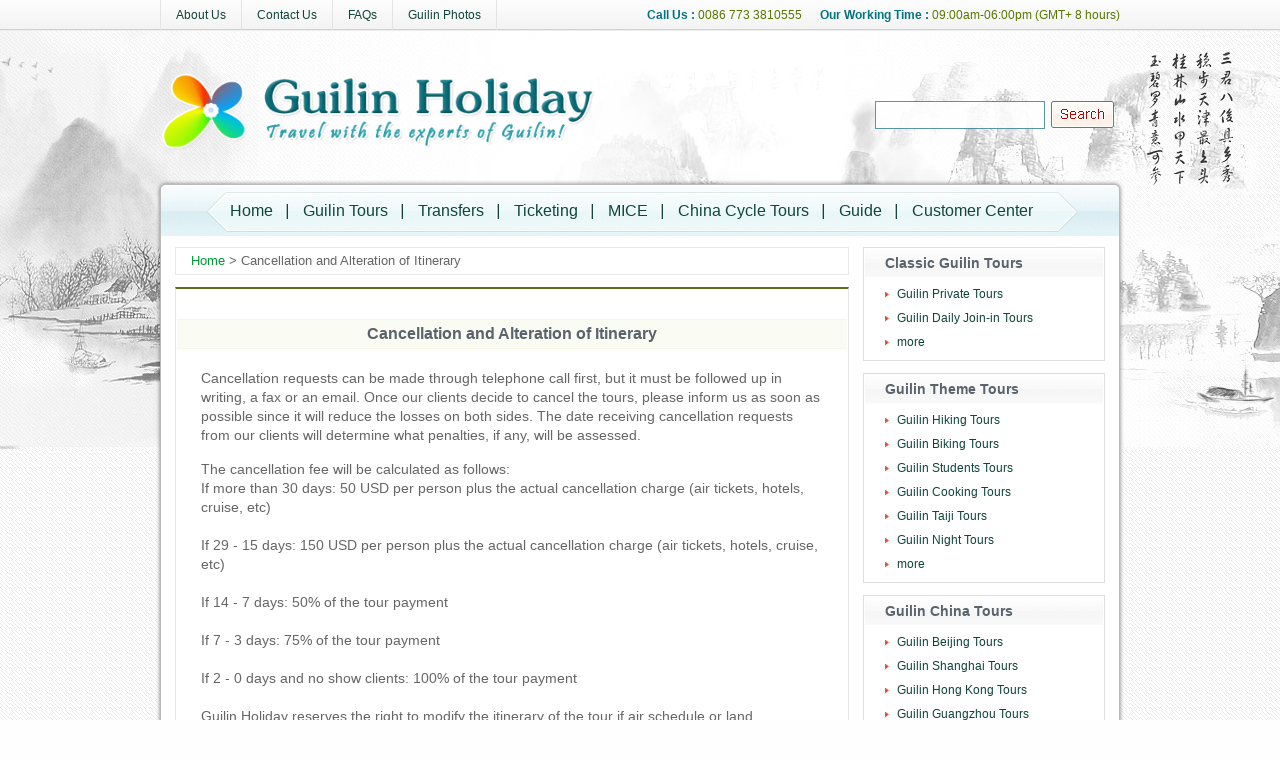

--- FILE ---
content_type: text/html; charset=utf-8
request_url: http://www.guilinholiday.com/info-v1315-cancellation-and-alteration-of-itinerary
body_size: 5567
content:
<!DOCTYPE html PUBLIC "-//W3C//DTD XHTML 1.0 Transitional//EN" "http://www.w3.org/TR/xhtml1/DTD/xhtml1-transitional.dtd">
<html xmlns="http://www.w3.org/1999/xhtml">
    <head>
        <meta http-equiv="Content-Type" content="text/html; charset=UTF-8"/>
<link href="/WebApp/Tpl/default/Public/Css/main.css" type="text/css" rel="stylesheet" />
<script src="/WebApp/Tpl/default/Public/Js/gototop.js" type="text/javascript" ></script>

<!-- JQ 1.7.2.min.js 对透明插件失效 -->
<script src="/WebApp/Tpl/default/Public/Js/jquery-1.7.2.min.js" type="text/javascript" ></script>

<script src="/WebApp/Tpl/default/Public/Js/jquery.slide-packer.js" type="text/javascript"></script><!-- Slider Banner -->

<script src="/WebApp/Tpl/default/Public/Js/bootstrap-scrollspy.js" type="text/javascript"></script><!-- Rolling Monitoring -->

<script src="/WebApp/Tpl/default/Public/Js/main.js" type="text/javascript" ></script>

        <title>Cancellation and Alteration of Itinerary, Travel Responsibility at Guilin Holiday - Guilin Holiday</title>
<meta name="description" content="Guilin Holiday delivers flexible Guilin tours and travel programs for Yangshuo, Longji, Longsheng, Lingchuan, Li River Cruise, Sanjiang, Guizhou at reasonable prices" /> 
<meta name="keywords" content ="Travel Responsibility, Guilin tours, Guilin tour operator, Guilin tour, Guilin travel, Guilin travel agency"/> 
    </head>

    <body>
        <div id="wrap">

            
            <div id="top_nav">
    <div class="top_nav_con">
        <ul class="top_nav_line">
            <li class="first_li"><a href="/about-us">About Us</a></li>
            <li><a href="/contact-us">Contact Us</a></li>
            <li><a href="/faq">FAQs</a></li>
            <li><a href="/photo">Guilin Photos</a></li>
            <!-- <li><a href="/video">Guilin Video</a></li> -->
        </ul>
        <!-- <ul class="top_nav_side">
            <li class="first_li shop_cart_ico"><a href="###">My Cart (<strong> 2 </strong>)</a></li>
            <li class="help_ico"><a href="###">Help Center</a></li>
            <li class="reg_ico"><a href="reg.html">Register</a></li>
            <li class="login_ico"><a href="login.html">Login in</a></li>
        </ul> -->
        <div class="top_bar_info">
        	<strong>Call Us :</strong> 0086 773 3810555  <strong>Our Working Time :</strong> 09:00am-06:00pm (GMT+ 8 hours)
        </div>
    </div>
</div>
<div id="content">
    <div id="header">
        <div id="logo">
            <a href="http://www.guilinholiday.com/"><img src="/WebApp/Tpl/default/Public/images/guilin_logo.png" width="450" height="90" border="0"  /></a>
        </div>
        <div class="search_box">
            <form method="get" action="http://www.google.com/search" target="_blank">
                <input class="text_se" name="q" type="text" size="50" />
                <input class="btn_se" type="image" src="/WebApp/Tpl/default/Public/images/se_btn.gif"  />

                <input type="hidden" value="en" name="hl">
                <input type="hidden" value="1" name="newwindow">
                <input type="hidden" value="100" name="num">
                <input type="hidden" value="www.guilinholiday.com" name="domains">
                <input type="hidden" value="www.guilinholiday.com" name="sitesearch">
            <input type="hidden" name="__hash__" value="8fc87af7e225c5c25b26fac5563ca78d" /></form>
        </div>
        <div class="main_nav">
            <ul class="nav_line">
                <li><a href="/">Home</a></li>
                <li><a href="/tour">Guilin Tours</a></li>
                <!-- <li><a href="/hotel">Hotels</a></li>  -->
                <li><a href="/transfer">Transfers</a></li>
                <li><a href="/ticket">Ticketing</a></li>
                <li><a href="/mice">MICE</a></li>
                <li><a href="/china-cycling">China Cycle Tours</a></li>
                <li><a href="/guide">Guide</a></li>
                <li class="last_li"><a href="/customer">Customer Center</a></li>     
            </ul>
        </div>
    </div>

            <!-- Main Con - Start ↓ -->
            <div id="main_con">
                <!-- Main Col 左边主栏部分-Start ↓ -->
                <div id="main_col">
                    <div class="root_line">
                         <a href="/">Home </a> > Cancellation and Alteration of Itinerary                    </div>
                    <!-- Blog Line Box One - Start ↓ -->
                    <div class="sub_line_box art_show_box pad_none">
                        <div class="art_line_title">
                            <h2>Cancellation and Alteration of Itinerary</h2>
                            <!-- <div class="title_info">Category: XXX</div> -->
                        </div>

                        <div class="art_text_con bottom_dash">
                            <p style="line-height: 19px; white-space: normal; padding: 0px 0px 15px; margin: 0px;"><span style="color: rgb(102, 102, 102);">Cancellation requests can be made through telephone call first, but it must be followed up in writing, a fax or an email. Once our clients decide to cancel the tours, please inform us as soon as possible since it will reduce the losses on both sides. The date receiving cancellation requests from our clients will determine what penalties, if any, will be assessed.</span></p><span style="color: rgb(102, 102, 102); line-height: 19px; white-space: normal;">The cancellation fee will be calculated as follows:</span><br style="color: rgb(102, 102, 102); line-height: 19px; white-space: normal;" /><span style="color: rgb(102, 102, 102); line-height: 19px; white-space: normal;">If more than 30 days: 50 USD per person plus the actual cancellation charge (air tickets, hotels, cruise, etc)</span><br style="color: rgb(102, 102, 102); line-height: 19px; white-space: normal;" /><br style="color: rgb(102, 102, 102); line-height: 19px; white-space: normal;" /><span style="color: rgb(102, 102, 102); line-height: 19px; white-space: normal;">If 29 - 15 days: 150 USD per person plus the actual cancellation charge (air tickets, hotels, cruise, etc)</span><br style="color: rgb(102, 102, 102); line-height: 19px; white-space: normal;" /><br style="color: rgb(102, 102, 102); line-height: 19px; white-space: normal;" /><span style="color: rgb(102, 102, 102); line-height: 19px; white-space: normal;">If 14 - 7 days: 50% of the tour payment</span><br style="color: rgb(102, 102, 102); line-height: 19px; white-space: normal;" /><br style="color: rgb(102, 102, 102); line-height: 19px; white-space: normal;" /><span style="color: rgb(102, 102, 102); line-height: 19px; white-space: normal;">If 7 - 3 days: 75% of the tour payment</span><br style="color: rgb(102, 102, 102); line-height: 19px; white-space: normal;" /><br style="color: rgb(102, 102, 102); line-height: 19px; white-space: normal;" /><span style="color: rgb(102, 102, 102); line-height: 19px; white-space: normal;">If 2 - 0 days and no show clients: 100% of the tour payment</span><br style="color: rgb(102, 102, 102); line-height: 19px; white-space: normal;" /><br style="color: rgb(102, 102, 102); line-height: 19px; white-space: normal;" /><span style="color: rgb(102, 102, 102); line-height: 19px; white-space: normal;">Guilin Holiday&nbsp;reserves the right to modify the itinerary of the tour if air schedule or land transportation changes, or there are any events beyond our control, which make such alterations necessary. If the arranged tour has to be changed only due to the client's own wishes, he or she is supposed to pay for the corresponding additional cost.&nbsp;</span>                        </div>

                        <div class="common_list_bottom">
                            <div class="page_change"> <!-- page 此处放置分享插件 page --> </div>
                            <div class="go_top_box"></div>
                        </div>

                    </div>
                    <!-- Blog Line Box One - End ↑ -->

                </div>
                <!-- Main Col 左边主栏部分- End ↑ -->

                <!-- Side Col 右边栏副栏部分 开始- Start ↓ -->
                <div id="side_col">

                <div class="side_list_box">
    <div class="side_title_bar">
        <h3>Classic Guilin Tours</h3>
    </div>
    <ul>
    	
        <li><a href="/tour-c283-guilin-private-tours" target="_blank">Guilin Private Tours</a></li><li><a href="/tour-c285-guilin-daily-join-in-tours" target="_blank">Guilin Daily Join-in Tours</a></li>
        
        <!--  -->
        
        <li><a href="/classic-guilin-tours" target="_blank">more</a></li>
    </ul>
</div>
                <div class="side_list_box">
    <div class="side_title_bar">
        <h3>Guilin Theme Tours</h3>
    </div>
    <ul>
        <li><a href="/tour-c286-guilin-hiking-tours" target="_blank">Guilin Hiking Tours</a></li><li><a href="/tour-c287-guilin-biking-tours" target="_blank">Guilin Biking Tours</a></li><li><a href="/tour-c288-guilin-students-tours" target="_blank">Guilin Students Tours</a></li><li><a href="/tour-c289-guilin-cooking-tours" target="_blank">Guilin Cooking Tours</a></li><li><a href="/tour-c290-guilin-taiji-tours" target="_blank">Guilin Taiji Tours</a></li><li><a href="/tour-c291-guilin-night-tours" target="_blank">Guilin Night Tours</a></li>
        <!--  -->
        <li><a href="/guilin-theme-tours" target="_blank">more</a></li>
    </ul>
</div>
                <div class="side_list_box">
    <div class="side_title_bar">
        <h3>Guilin China Tours</h3>
    </div>
    <ul>
    	<li><a href="/tour-c412-guilin-beijing-tours" target="_blank">Guilin Beijing Tours</a></li><li><a href="/tour-c413-guilin-shanghai-tours" target="_blank">Guilin Shanghai Tours</a></li><li><a href="/tour-c414-guilin-hong-kong-tours" target="_blank">Guilin Hong Kong Tours</a></li><li><a href="/tour-c415-guilin-guangzhou-tours" target="_blank">Guilin Guangzhou Tours</a></li><li><a href="/tour-c416-guilin-xian-tours" target="_blank">Guilin Xian Tours</a></li><li><a href="/tour-c417-guilin-hangzhou-tours" target="_blank">Guilin Hangzhou Tours</a></li>
        
        <!--  -->
        <li><a href="/guilin-china-tours" target="_blank">more</a></li>
    </ul>
</div>
                <div class="side_list_box">
    <div class="side_title_bar">
        <h3>Guilin Tours By Start</h3>
    </div>
    <ul>
    	<li><a href="/tour-c402-guilin-tours-from-beijing" target="_blank">Guilin Tours from Beijing</a></li><li><a href="/tour-c403-guilin-tours-from-shanghai" target="_blank">Guilin Tours from Shanghai</a></li><li><a href="/tour-c404-guilin-tours-from-guangzhou" target="_blank">Guilin Tours from Guangzhou</a></li><li><a href="/tour-c405-guilin-tours-from-hong-kong" target="_blank">Guilin Tours from Hong Kong</a></li><li><a href="/tour-c406-guilin-tours-from-tianjin" target="_blank">Guilin Tours from Tianjin</a></li><li><a href="/tour-c407-guilin-tours-from-xiamen" target="_blank">Guilin Tours from Xiamen</a></li>
        <!--  -->
        <li><a href="/guilin-tours-by-start" target="_blank">more</a></li>
    </ul>
</div>
                
<!-- 边栏Featured Travel Service  -->

<div class="side_list_box">
    <div class="side_title_bar">
        <h3>Guilin Travel Service</h3>
    </div>
    <ul>
        <li><a href="/transfer" target="_blank">Guilin Transfer Service</a></li>
        <li><a href="/hotel" target="_blank">Guilin Hotels Booking</a></li>
        <li><a href="/mice" target="_blank">Guilin MICE Tourism</a></li>
        <li><a href="/business-travel" target="_blank">Guilin Business Travel</a></li>
        <li><a href="/ticket" target="_blank">Guilin Ticketing Service</a></li>
   </ul>
</div>


                </div>
                <!-- Side Col 右边栏副栏部分 结束- End ↑ -->
                <div class="clear"></div>
            </div>
            <!-- Main Con - End ↑ -->
        </div>

        
        <!-- #Footer 页脚开始- Start ↓ -->
<div id="footer">
    <div class="footer_top">
        <div class="share_box">
            <!-- AddThis Button BEGIN -->
            <!-- <div class="addthis_toolbox addthis_default_style ">
            <a class="addthis_button_preferred_1"></a>
            <a class="addthis_button_preferred_2"></a>
            <a class="addthis_button_preferred_3"></a>
            <a class="addthis_button_preferred_4"></a>
            <a class="addthis_button_compact"></a>
            <a class="addthis_counter addthis_bubble_style"></a>
            </div>
            <script type="text/javascript">var addthis_config = {"data_track_addressbar":true};</script>
            <script type="text/javascript" src="//s7.addthis.com/js/300/addthis_widget.js#pubid=ra-51c4185c3020c8d5"></script> -->
            <!-- AddThis Button END -->
        </div>
        <div class="go_top_box">
            <a href="javascript:void(0)" onclick="goto_top()" title="Go to Top of The Page">&nbsp;</a>
        </div>
    </div>
    <div class="footer_con">
    
    	<div class="footer_list_box">
          
          <div class="link_col link_col_widen">
              <h4>Discover Guilin</h4>
              <ul>
                    <li><a href="/classic-guilin-tours" target="_blank">Classic Guilin Tours</a></li>
                    <li><a href="/guide" target="_blank">Guilin Travel Guide</a></li>
                    <li><a href="/guilin-theme-tours" target="_blank">Guilin Theme Tours</a></li>
                    <li><a href="/blog" target="_blank">Guilin Tour Blog</a></li>
                    <li><a href="/guilin-china-tours" target="_blank">Guilin China Tours</a></li>
                    <li><a href="/photo" target="_blank">Guilin Travel Photos</a></li>
                    <li><a href="/guilin-tours-by-start" target="_blank">Guilin Tours by Start</a></li>
                    <li><a href="/ticket-v1359-guilin-train-ticket-booking" target="_blank">Guilin Train Schedule</a></li>
                    <li class="none">&nbsp;</li>
                    <li><a href="/ticket-v1358-guilin-flights-tickets-booking" target="_blank">Guilin Flight Schedule</a></li>
              </ul>
          </div>
          
          <div class="link_col">
              <h4>Guilin Travel Service</h4>
              <ul>
                     <!--<li><a href="/hotel" target="_blank">Guilin Hotels Booking</a></li>-->
                    <li><a href="/transfer" target="_blank">Guilin Transfer Service</a></li>
                     <li><a href="/mice" target="_blank">Guilin Mice Tourism</a></li>
                     <li><a href="/business-travel" target="_blank">Guilin Business Travel</a></li>
        			<li><a href="/ticket" target="_blank">Guilin Ticketing Service</a></li>
              </ul>
          </div>
          
          <div class="link_col link_col_last">
              <h4>Our Useful Links</h4>
              <ul>
                  <li><a href="/customer" target="_blank">Customer Center</a></li>
                  <li><a href="/faq" target="_blank">Guilin FAQs & Tips</a></li>
                  <li><a href="/info-v1197-how-to-book" target="_blank">How to Book</a></li>
                  <li><a href="/info-v1198-payment-guide" target="_blank">Payment Guide</a></li>
                  <!-- <li class="blank_li">&nbsp;</li> -->
              </ul>
          </div>
          
        </div>
        
        <div class="footer_show_box over_cl">
        	<div class="half_con fl">
					<div class="intro logo_p">
                    <!--<h3>Guilinholiday.com</h3>-->
                    <strong>Guilinholiday.com - A professional tour operator and destination management company based in Guilin. </strong>
                    </div>
                    <ul class="a_list">
                      <li><a href="/about-us" target="_blank">About us</a></li>
                      <li><a href="/contact-us" target="_blank">Contact us</a></li>
                      <li class="blank_li">&nbsp;</li>
                    </ul>
            </div>    
        	<div class="half_con2 fr">
                <p>We are proud to be an official member of the following travel organizations. </p>
                <ul class="footer_img_list">
                  <li>
                      <!--<a href="/WebApp/Tpl/default/Public/images/Asta_license.jpg" target="_blank">-->
                        <img src="..//WebApp/Tpl/default/Public/images/asta_lic_pic.jpg" alt="ASTA LICENSE"  /> 
                   <!--   </a>-->
                  </li>
                  <li>
                      <!--<a href="/WebApp/Tpl/default/Public/images/Pata_license.jpg" target="_blank">-->
                        <img src="..//WebApp/Tpl/default/Public/images/pata_lic_pic.jpg" alt="PATA LICENSE" />
                      <!--</a>-->
                  </li>
                  <li><img src="..//WebApp/Tpl/default/Public/images/advent.jpg" /></li>
                </ul>
            </div>
        </div>
        
        <!-- <div class="about_gh_line">
        	<h4>Guilin Holiday Links : </h4>
            <a href="/about-us" target="_blank">About GuilinHoliday</a> | 
           	<a href="/contact-us" target="_blank">Contact Us</a> | 
            <a href="/info-v1197-how-to-book" target="_blank">How to Book</a> | 
            <a href="/info-v1198-payment-guide" target="_blank">Payment Guide</a> | 
            <a href="/customer" target="_blank">Customer Center</a>
        </div> -->
        
       <!-- <div class="about_gh_line">
        	<h4>Parnter links : </h4>
           <a href="http://www.easytourchina.com" title="Tours to China" target="_blank">Tours to China</a> | 
            <a href="http://www.chinavillagetour.com" title="China Rural Tours" target="_blank">China Rural Tours</a> | 
            <a href="http://www.chinafacttours.com" title="China Travel Tours" target="_blank">China Travel Tours</a> | 
            <a href="http://www.chine-tour.com" title="Voyage en Chine" target="_blank">Voyage en Chine</a> | 
            <a href="http://www.tibettraintravel.com" title="Tibet Train Tours" target="_blank">Tibet Train Tours</a> | 
            <a href="http://www.chinatraintrip.com" title="China Train Tours" target="_blank">China Train Tours</a> 
        </div> -->
        
        <div class="copyright">
            <a href="/info-v1126-our-privacy-policy" target="_blank"><em>Privacy Policy</em></a> | 
            <a href="/info-v1199-terms-of-use" target="_blank"><em>Terms of use</em></a> | 
            <!--<a href="/links" target="_blank"><em> Links Directory</em></a> |-->
            <a href="/sitemap" target="_blank"><em> Sitemap</em></a> ,
        © Copyright Guilin Holiday 
        </div>
        
        <div class="face_line_link">
          <h3 class="face_title">Connect us</h3>
          <ul>
            	<li>
                  <a href="http://www.facebook.com/GuilinHoliday" target="_blank"><img src="/WebApp/Tpl/default/Public/images/facebook-btn.png" border="0" alt="Guilin Holiday at facebook"></a>
                </li>
                <li>
                  <a href="https://twitter.com/GuilinHoliday" target="_blank"><img src="/WebApp/Tpl/default/Public/images/twitter-btn.png" border="0" alt="Guilin Holiday at twitter"></a>
                </li>
                <li>
                  <a href="http://pinterest.com/guilinholiday/" target="_blank"><img src="/WebApp/Tpl/default/Public/images/pinterest_btn.png" border="0" alt="Guilin Holiday at Pinterest"></a>
                </li>
                <li>
                  <a href="http://www.linkedin.com/in/guilinholiday" target="_blank"><img src="/WebApp/Tpl/default/Public/images/linkedin-btn.png" border="0" alt="Guilin Holiday at linked in"></a>
                </li>
          </ul>    
          <div class="clear"></div>
      </div>  
                        
    </div>
</div>
<!-- #Footer 页脚结束- End ↑ -->
<script language="javascript" src="http://api.pop800.com/800.js?n=126000&t=3&l=cn"></script><div style="display:none;"><a href="http://www.pop800.com">在线客服</a></div>


<script type="text/javascript">

    var _gaq = _gaq || [];
    _gaq.push(['_setAccount', 'UA-34320815-1']);
    _gaq.push(['_trackPageview']);

    (function() {
        var ga = document.createElement('script'); ga.type = 'text/javascript'; ga.async = true;
        ga.src = ('https:' == document.location.protocol ? 'https://ssl' : 'http://www') + '.google-analytics.com/ga.js';
        var s = document.getElementsByTagName('script')[0]; s.parentNode.insertBefore(ga, s);
    })();

</script>

        </div>


    </body>
</html>